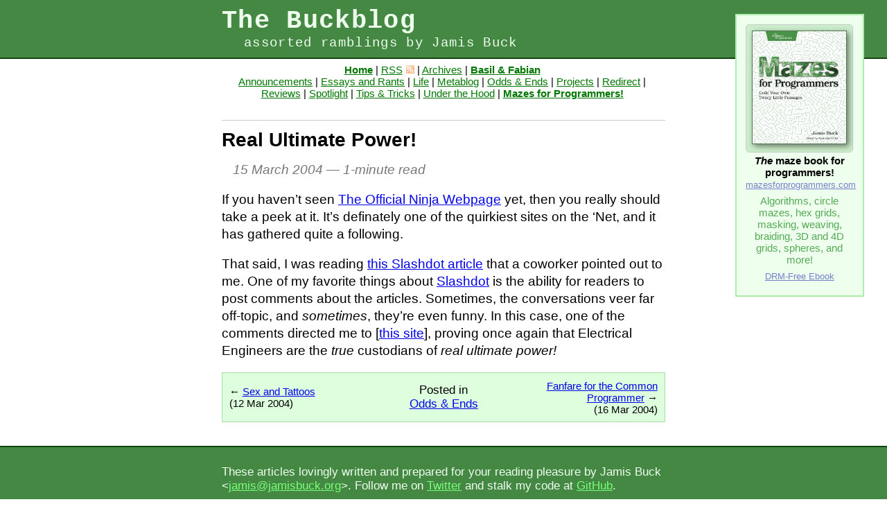

--- FILE ---
content_type: text/html
request_url: http://weblog.jamisbuck.org/2004/3/15/real-ultimate-power.html
body_size: 2466
content:
<!DOCTYPE html>
<html>
<head>

  <title>Buckblog: Real Ultimate Power!</title>

  <meta charset="UTF-8" />
  <link href="/stylesheets/styles.css?v9" rel="stylesheet" type="text/css" />
  <link href="/stylesheets/maze.css?v1" rel="stylesheet" type="text/css" />
  <link href="/stylesheets/syntax-legacy.css?v1" rel="stylesheet" type="text/css" />
  <link href="/stylesheets/syntax.css?v1" rel="stylesheet" type="text/css" />
  <link rel="alternate" type="application/rss+xml" title="The Buckblog Feed" href="http://feeds.feedburner.com/buckblog" />

  <script type="text/javascript" src="/javascripts/prototype.js"></script>
</head>
<body>
  <div class="ad">
  <a class="product" href="http://www.mazesforprogrammers.com"><img src="https://pragprog.com/titles/jbmaze/mazes-for-programmers/jbmaze_hu_639db2787c59ad82.jpg" width="135" /></a>
  <p class="exhortation">
    <em>The</em> maze book for programmers!<br />
    <span class="soldat">
      <a target="_blank" href="http://www.mazesforprogrammers.com">mazesforprogrammers.com</a>
    </span>
  </p>
  <p>Algorithms, circle mazes, hex grids, masking, weaving, braiding, 3D and 4D grids, spheres, and more!</p>
  <p class="exhortation">
    <span class="soldat">
      <a target="_blank" href="https://pragprog.com/titles/jbmaze/mazes-for-programmers">DRM-Free Ebook</a>
    </span>
  </p>
</div>


  <div class="sitename">
    <h1>The Buckblog</h1>
    <h2>assorted ramblings by Jamis Buck</h2>
  </div>

  <div class="container">
    <div class="navigation">
      <a href="/" class="homelink">Home</a>&nbsp;|
      <a href="http://feeds.feedburner.com/buckblog">RSS<span class="rssicon"></span></a>&nbsp;|
      <a href="/archives.html">Archives</a>&nbsp;|
      <a href="http://blog.jamisbuck.org" class="wizardlink">Basil&nbsp;&amp;&nbsp;Fabian</a><br />
      
        
        <a href="/announcements/">Announcements</a>&nbsp;|
      
        
        <a href="/essays-and-rants/">Essays and Rants</a>&nbsp;|
      
        
        <a href="/life/">Life</a>&nbsp;|
      
        
        <a href="/metablog/">Metablog</a>&nbsp;|
      
        
        <a href="/odds-and-ends/">Odds & Ends</a>&nbsp;|
      
        
        <a href="/projects/">Projects</a>&nbsp;|
      
        
        <a href="/redirect/">Redirect</a>&nbsp;|
      
        
        <a href="/reviews/">Reviews</a>&nbsp;|
      
        
        <a href="/spotlight/">Spotlight</a>&nbsp;|
      
        
        <a href="/tips-and-tricks/">Tips & Tricks</a>&nbsp;|
      
        
        <a href="/under-the-hood/">Under the Hood</a>&nbsp;|
      
      <a href="https://pragprog.com/book/jbmaze/mazes-for-programmers" class="booklink">Mazes for Programmers!</a>
    </div>

    

<div class="post">
  <h2>Real Ultimate Power!</h2>

  <div class="summary">
  <span class="date">15 March 2004</span> &mdash;
  
  1-minute read
</div>


  <div class="body">
    <p>If you haven’t seen <a href="http://www.realultimatepower.net">The Official Ninja Webpage</a> yet, then you really should take a peek at it.  It’s definately one of the quirkiest sites on the ‘Net, and it has gathered quite a following.</p>
<p>That said, I was reading <a href="http://slashdot.org/articles/04/03/13/1954216.shtml?tid=118&amp;tid=187">this Slashdot article</a>  that a coworker pointed out to me.  One of my favorite things about <a href="http://slashdot.org">Slashdot</a> is the ability for readers to post comments about the articles.  Sometimes, the conversations veer far off-topic, and <em>sometimes</em>, they’re even funny.  In this case, one of the comments directed me to [<a href="http://www.rpi.edu/~harmsj/RUPEE/">this site</a>], proving once again that Electrical Engineers are the <em>true</em> custodians of <em>real ultimate power!</em></p>

  </div>

  <div class="footer">
    <table><tr>
      <td class="previous">
        
          &larr;
          <a href="/2004/3/12/sex-and-tattoos.html">Sex and Tattoos</a><br />
          (12 Mar 2004)
        
      </td>
      <td class="current">
        Posted in<br />
        
          <a href="/odds-and-ends/">Odds & Ends</a>
        
      </td>
      <td class="next">
        
          <a href="/2004/3/16/fanfare-for-the-common-programmer.html">Fanfare for the Common Programmer</a>
          &rarr;<br />
          (16 Mar 2004)
        
      </td>
    </tr></table>
  </div>

  
  
</div>

  </div>

  <div class="footer">
    <div class="container">
      <p>These articles lovingly written and prepared for your reading
      pleasure by Jamis Buck &lt;<a href="/cdn-cgi/l/email-protection#751f14181c06351f14181c061700161e5b1a0712"><span class="__cf_email__" data-cfemail="ee848f83879dae848f83879d8c9b8d85c0819c89">[email&#160;protected]</span></a>&gt;. Follow me on <a href="https://twitter.com/jamis">Twitter</a> and stalk my code at <a href="https://github.com/jamis">GitHub</a>.</p>

      <p class="license"><a rel="license" href="http://creativecommons.org/licenses/by-nc-sa/4.0/"><img alt="Creative Commons License" style="border-width:0" src="https://i.creativecommons.org/l/by-nc-sa/4.0/88x31.png" /></a><br />This work is licensed under a <a rel="license" href="http://creativecommons.org/licenses/by-nc-sa/4.0/">Creative Commons Attribution-NonCommercial-ShareAlike 4.0 International License</a>.</p>
    </div>
  </div>
<script data-cfasync="false" src="/cdn-cgi/scripts/5c5dd728/cloudflare-static/email-decode.min.js"></script><script defer src="https://static.cloudflareinsights.com/beacon.min.js/vcd15cbe7772f49c399c6a5babf22c1241717689176015" integrity="sha512-ZpsOmlRQV6y907TI0dKBHq9Md29nnaEIPlkf84rnaERnq6zvWvPUqr2ft8M1aS28oN72PdrCzSjY4U6VaAw1EQ==" data-cf-beacon='{"version":"2024.11.0","token":"b63e273db1054ef68d1ef9f21c06a557","r":1,"server_timing":{"name":{"cfCacheStatus":true,"cfEdge":true,"cfExtPri":true,"cfL4":true,"cfOrigin":true,"cfSpeedBrain":true},"location_startswith":null}}' crossorigin="anonymous"></script>
</body>
</html>
